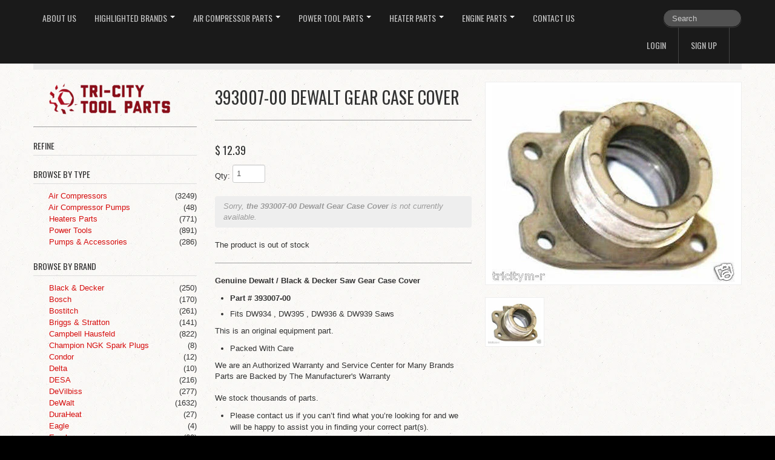

--- FILE ---
content_type: text/html; charset=utf-8
request_url: https://tricitytoolparts.com/products/dewalt-saw-gear-case-cover-393007-00-dw934-dw935-dw936-dw939
body_size: 16097
content:
<!DOCTYPE html>
<html lang="en">
<head>
    <meta charset="utf-8">
<meta http-equiv="X-UA-Compatible" content="IE=edge,chrome=1">
<meta name="viewport" content="width=device-width, initial-scale=1, maximum-scale=1">

<!-- Titles -->
<title>
393007-00 Dewalt Gear Case Cover &ndash; Tri City Tool Parts, Inc.
</title>

<!-- Meta Descriptions -->


<meta name="description" content="Genuine Dewalt / Black &amp;amp; Decker Saw Gear Case Cover Part # 393007-00 Fits DW934 , DW395 , DW936 &amp;amp; DW939 Saws This is an original equipment part. Packed With Care We are an Authorized Warranty and Service Center for Many Brands Parts are Backed by The Manufacturer&#39;s WarrantyWe stock thousands of parts. Please co" />

<link rel="canonical" href="https://tricitytoolparts.com/products/dewalt-saw-gear-case-cover-393007-00-dw934-dw935-dw936-dw939" />

<!-- Icons -->
<link rel="shortcut icon" type="image/x-icon" href="//tricitytoolparts.com/cdn/shop/t/3/assets/favicon.png?v=94210081493033797721758679185">
<link rel="apple-touch-icon" sizes="57x57" href="//tricitytoolparts.com/cdn/shop/t/3/assets/icon-ip.png?v=1137">
<link rel="apple-touch-icon" sizes="72x72" href="//tricitytoolparts.com/cdn/shop/t/3/assets/icon-ipad.png?v=1137">
<link rel="apple-touch-icon" sizes="114x114" href="//tricitytoolparts.com/cdn/shop/t/3/assets/aicon-ip4.png?v=1137">

<!-- Stylesheets -->
<link href="//tricitytoolparts.com/cdn/shop/t/3/assets/jquery.fancybox.css?v=8757206685042163971408387977" rel="stylesheet" type="text/css" media="all" />
<link href="//tricitytoolparts.com/cdn/shop/t/3/assets/base.css?v=104669191474716700371409842198" rel="stylesheet" type="text/css" media="all" />
<link href="//tricitytoolparts.com/cdn/shop/t/3/assets/customise.css?v=159344161327004801541408387977" rel="stylesheet" type="text/css" media="all" />
<link href="//tricitytoolparts.com/cdn/shop/t/3/assets/theme-settings.css?v=32429214302567534811758679896" rel="stylesheet" type="text/css" media="all" />
<!--[if IE]><link href="//tricitytoolparts.com/cdn/shop/t/3/assets/ie.css?v=170229122150786829051408387979" rel="stylesheet" type="text/css" media="all" /><![endif]-->
<!--[if IE 7]><link href="//tricitytoolparts.com/cdn/shop/t/3/assets/ie7.css?v=117070733718145669071408387979" rel="stylesheet" type="text/css" media="all" /><![endif]-->

<!-- Jquery -->
<script src="//tricitytoolparts.com/cdn/shop/t/3/assets/modernizr.js?v=175547457785118201401408387978" type="text/javascript"></script>
<script src="//tricitytoolparts.com/cdn/shop/t/3/assets/jquery-1.8.3.min.js?v=3219234234076857811408387977" type="text/javascript"></script>

<!-- Web Fonts -->
	

	
			
		
		<link rel="stylesheet" type="text/css" href="//fonts.googleapis.com/css?family=Oswald:300,400,700">
		
		
		<link rel="stylesheet" type="text/css" href="//fonts.googleapis.com/css?family=Oswald:300,400,700">
		
		
		<link rel="stylesheet" type="text/css" href="//fonts.googleapis.com/css?family=Oswald:300,400,700">
			
	

<!-- Customer Javascripts -->




	<script>window.performance && window.performance.mark && window.performance.mark('shopify.content_for_header.start');</script><meta id="shopify-digital-wallet" name="shopify-digital-wallet" content="/6221745/digital_wallets/dialog">
<meta name="shopify-checkout-api-token" content="b8ebb5c010b1b46a83cad09d9ea60c0f">
<meta id="in-context-paypal-metadata" data-shop-id="6221745" data-venmo-supported="true" data-environment="production" data-locale="en_US" data-paypal-v4="true" data-currency="USD">
<link rel="alternate" type="application/json+oembed" href="https://tricitytoolparts.com/products/dewalt-saw-gear-case-cover-393007-00-dw934-dw935-dw936-dw939.oembed">
<script async="async" src="/checkouts/internal/preloads.js?locale=en-US"></script>
<link rel="preconnect" href="https://shop.app" crossorigin="anonymous">
<script async="async" src="https://shop.app/checkouts/internal/preloads.js?locale=en-US&shop_id=6221745" crossorigin="anonymous"></script>
<script id="shopify-features" type="application/json">{"accessToken":"b8ebb5c010b1b46a83cad09d9ea60c0f","betas":["rich-media-storefront-analytics"],"domain":"tricitytoolparts.com","predictiveSearch":true,"shopId":6221745,"locale":"en"}</script>
<script>var Shopify = Shopify || {};
Shopify.shop = "tri-city-tools.myshopify.com";
Shopify.locale = "en";
Shopify.currency = {"active":"USD","rate":"1.0"};
Shopify.country = "US";
Shopify.theme = {"name":"Lucid One","id":10158471,"schema_name":null,"schema_version":null,"theme_store_id":497,"role":"main"};
Shopify.theme.handle = "null";
Shopify.theme.style = {"id":null,"handle":null};
Shopify.cdnHost = "tricitytoolparts.com/cdn";
Shopify.routes = Shopify.routes || {};
Shopify.routes.root = "/";</script>
<script type="module">!function(o){(o.Shopify=o.Shopify||{}).modules=!0}(window);</script>
<script>!function(o){function n(){var o=[];function n(){o.push(Array.prototype.slice.apply(arguments))}return n.q=o,n}var t=o.Shopify=o.Shopify||{};t.loadFeatures=n(),t.autoloadFeatures=n()}(window);</script>
<script>
  window.ShopifyPay = window.ShopifyPay || {};
  window.ShopifyPay.apiHost = "shop.app\/pay";
  window.ShopifyPay.redirectState = null;
</script>
<script id="shop-js-analytics" type="application/json">{"pageType":"product"}</script>
<script defer="defer" async type="module" src="//tricitytoolparts.com/cdn/shopifycloud/shop-js/modules/v2/client.init-shop-cart-sync_BdyHc3Nr.en.esm.js"></script>
<script defer="defer" async type="module" src="//tricitytoolparts.com/cdn/shopifycloud/shop-js/modules/v2/chunk.common_Daul8nwZ.esm.js"></script>
<script type="module">
  await import("//tricitytoolparts.com/cdn/shopifycloud/shop-js/modules/v2/client.init-shop-cart-sync_BdyHc3Nr.en.esm.js");
await import("//tricitytoolparts.com/cdn/shopifycloud/shop-js/modules/v2/chunk.common_Daul8nwZ.esm.js");

  window.Shopify.SignInWithShop?.initShopCartSync?.({"fedCMEnabled":true,"windoidEnabled":true});

</script>
<script>
  window.Shopify = window.Shopify || {};
  if (!window.Shopify.featureAssets) window.Shopify.featureAssets = {};
  window.Shopify.featureAssets['shop-js'] = {"shop-cart-sync":["modules/v2/client.shop-cart-sync_QYOiDySF.en.esm.js","modules/v2/chunk.common_Daul8nwZ.esm.js"],"init-fed-cm":["modules/v2/client.init-fed-cm_DchLp9rc.en.esm.js","modules/v2/chunk.common_Daul8nwZ.esm.js"],"shop-button":["modules/v2/client.shop-button_OV7bAJc5.en.esm.js","modules/v2/chunk.common_Daul8nwZ.esm.js"],"init-windoid":["modules/v2/client.init-windoid_DwxFKQ8e.en.esm.js","modules/v2/chunk.common_Daul8nwZ.esm.js"],"shop-cash-offers":["modules/v2/client.shop-cash-offers_DWtL6Bq3.en.esm.js","modules/v2/chunk.common_Daul8nwZ.esm.js","modules/v2/chunk.modal_CQq8HTM6.esm.js"],"shop-toast-manager":["modules/v2/client.shop-toast-manager_CX9r1SjA.en.esm.js","modules/v2/chunk.common_Daul8nwZ.esm.js"],"init-shop-email-lookup-coordinator":["modules/v2/client.init-shop-email-lookup-coordinator_UhKnw74l.en.esm.js","modules/v2/chunk.common_Daul8nwZ.esm.js"],"pay-button":["modules/v2/client.pay-button_DzxNnLDY.en.esm.js","modules/v2/chunk.common_Daul8nwZ.esm.js"],"avatar":["modules/v2/client.avatar_BTnouDA3.en.esm.js"],"init-shop-cart-sync":["modules/v2/client.init-shop-cart-sync_BdyHc3Nr.en.esm.js","modules/v2/chunk.common_Daul8nwZ.esm.js"],"shop-login-button":["modules/v2/client.shop-login-button_D8B466_1.en.esm.js","modules/v2/chunk.common_Daul8nwZ.esm.js","modules/v2/chunk.modal_CQq8HTM6.esm.js"],"init-customer-accounts-sign-up":["modules/v2/client.init-customer-accounts-sign-up_C8fpPm4i.en.esm.js","modules/v2/client.shop-login-button_D8B466_1.en.esm.js","modules/v2/chunk.common_Daul8nwZ.esm.js","modules/v2/chunk.modal_CQq8HTM6.esm.js"],"init-shop-for-new-customer-accounts":["modules/v2/client.init-shop-for-new-customer-accounts_CVTO0Ztu.en.esm.js","modules/v2/client.shop-login-button_D8B466_1.en.esm.js","modules/v2/chunk.common_Daul8nwZ.esm.js","modules/v2/chunk.modal_CQq8HTM6.esm.js"],"init-customer-accounts":["modules/v2/client.init-customer-accounts_dRgKMfrE.en.esm.js","modules/v2/client.shop-login-button_D8B466_1.en.esm.js","modules/v2/chunk.common_Daul8nwZ.esm.js","modules/v2/chunk.modal_CQq8HTM6.esm.js"],"shop-follow-button":["modules/v2/client.shop-follow-button_CkZpjEct.en.esm.js","modules/v2/chunk.common_Daul8nwZ.esm.js","modules/v2/chunk.modal_CQq8HTM6.esm.js"],"lead-capture":["modules/v2/client.lead-capture_BntHBhfp.en.esm.js","modules/v2/chunk.common_Daul8nwZ.esm.js","modules/v2/chunk.modal_CQq8HTM6.esm.js"],"checkout-modal":["modules/v2/client.checkout-modal_CfxcYbTm.en.esm.js","modules/v2/chunk.common_Daul8nwZ.esm.js","modules/v2/chunk.modal_CQq8HTM6.esm.js"],"shop-login":["modules/v2/client.shop-login_Da4GZ2H6.en.esm.js","modules/v2/chunk.common_Daul8nwZ.esm.js","modules/v2/chunk.modal_CQq8HTM6.esm.js"],"payment-terms":["modules/v2/client.payment-terms_MV4M3zvL.en.esm.js","modules/v2/chunk.common_Daul8nwZ.esm.js","modules/v2/chunk.modal_CQq8HTM6.esm.js"]};
</script>
<script>(function() {
  var isLoaded = false;
  function asyncLoad() {
    if (isLoaded) return;
    isLoaded = true;
    var urls = ["\/\/www.powr.io\/powr.js?powr-token=tri-city-tools.myshopify.com\u0026external-type=shopify\u0026shop=tri-city-tools.myshopify.com"];
    for (var i = 0; i < urls.length; i++) {
      var s = document.createElement('script');
      s.type = 'text/javascript';
      s.async = true;
      s.src = urls[i];
      var x = document.getElementsByTagName('script')[0];
      x.parentNode.insertBefore(s, x);
    }
  };
  if(window.attachEvent) {
    window.attachEvent('onload', asyncLoad);
  } else {
    window.addEventListener('load', asyncLoad, false);
  }
})();</script>
<script id="__st">var __st={"a":6221745,"offset":-28800,"reqid":"98dd250c-2cc5-4173-9297-f37febb15a05-1768969795","pageurl":"tricitytoolparts.com\/products\/dewalt-saw-gear-case-cover-393007-00-dw934-dw935-dw936-dw939","u":"742afdd62691","p":"product","rtyp":"product","rid":343458583};</script>
<script>window.ShopifyPaypalV4VisibilityTracking = true;</script>
<script id="captcha-bootstrap">!function(){'use strict';const t='contact',e='account',n='new_comment',o=[[t,t],['blogs',n],['comments',n],[t,'customer']],c=[[e,'customer_login'],[e,'guest_login'],[e,'recover_customer_password'],[e,'create_customer']],r=t=>t.map((([t,e])=>`form[action*='/${t}']:not([data-nocaptcha='true']) input[name='form_type'][value='${e}']`)).join(','),a=t=>()=>t?[...document.querySelectorAll(t)].map((t=>t.form)):[];function s(){const t=[...o],e=r(t);return a(e)}const i='password',u='form_key',d=['recaptcha-v3-token','g-recaptcha-response','h-captcha-response',i],f=()=>{try{return window.sessionStorage}catch{return}},m='__shopify_v',_=t=>t.elements[u];function p(t,e,n=!1){try{const o=window.sessionStorage,c=JSON.parse(o.getItem(e)),{data:r}=function(t){const{data:e,action:n}=t;return t[m]||n?{data:e,action:n}:{data:t,action:n}}(c);for(const[e,n]of Object.entries(r))t.elements[e]&&(t.elements[e].value=n);n&&o.removeItem(e)}catch(o){console.error('form repopulation failed',{error:o})}}const l='form_type',E='cptcha';function T(t){t.dataset[E]=!0}const w=window,h=w.document,L='Shopify',v='ce_forms',y='captcha';let A=!1;((t,e)=>{const n=(g='f06e6c50-85a8-45c8-87d0-21a2b65856fe',I='https://cdn.shopify.com/shopifycloud/storefront-forms-hcaptcha/ce_storefront_forms_captcha_hcaptcha.v1.5.2.iife.js',D={infoText:'Protected by hCaptcha',privacyText:'Privacy',termsText:'Terms'},(t,e,n)=>{const o=w[L][v],c=o.bindForm;if(c)return c(t,g,e,D).then(n);var r;o.q.push([[t,g,e,D],n]),r=I,A||(h.body.append(Object.assign(h.createElement('script'),{id:'captcha-provider',async:!0,src:r})),A=!0)});var g,I,D;w[L]=w[L]||{},w[L][v]=w[L][v]||{},w[L][v].q=[],w[L][y]=w[L][y]||{},w[L][y].protect=function(t,e){n(t,void 0,e),T(t)},Object.freeze(w[L][y]),function(t,e,n,w,h,L){const[v,y,A,g]=function(t,e,n){const i=e?o:[],u=t?c:[],d=[...i,...u],f=r(d),m=r(i),_=r(d.filter((([t,e])=>n.includes(e))));return[a(f),a(m),a(_),s()]}(w,h,L),I=t=>{const e=t.target;return e instanceof HTMLFormElement?e:e&&e.form},D=t=>v().includes(t);t.addEventListener('submit',(t=>{const e=I(t);if(!e)return;const n=D(e)&&!e.dataset.hcaptchaBound&&!e.dataset.recaptchaBound,o=_(e),c=g().includes(e)&&(!o||!o.value);(n||c)&&t.preventDefault(),c&&!n&&(function(t){try{if(!f())return;!function(t){const e=f();if(!e)return;const n=_(t);if(!n)return;const o=n.value;o&&e.removeItem(o)}(t);const e=Array.from(Array(32),(()=>Math.random().toString(36)[2])).join('');!function(t,e){_(t)||t.append(Object.assign(document.createElement('input'),{type:'hidden',name:u})),t.elements[u].value=e}(t,e),function(t,e){const n=f();if(!n)return;const o=[...t.querySelectorAll(`input[type='${i}']`)].map((({name:t})=>t)),c=[...d,...o],r={};for(const[a,s]of new FormData(t).entries())c.includes(a)||(r[a]=s);n.setItem(e,JSON.stringify({[m]:1,action:t.action,data:r}))}(t,e)}catch(e){console.error('failed to persist form',e)}}(e),e.submit())}));const S=(t,e)=>{t&&!t.dataset[E]&&(n(t,e.some((e=>e===t))),T(t))};for(const o of['focusin','change'])t.addEventListener(o,(t=>{const e=I(t);D(e)&&S(e,y())}));const B=e.get('form_key'),M=e.get(l),P=B&&M;t.addEventListener('DOMContentLoaded',(()=>{const t=y();if(P)for(const e of t)e.elements[l].value===M&&p(e,B);[...new Set([...A(),...v().filter((t=>'true'===t.dataset.shopifyCaptcha))])].forEach((e=>S(e,t)))}))}(h,new URLSearchParams(w.location.search),n,t,e,['guest_login'])})(!0,!0)}();</script>
<script integrity="sha256-4kQ18oKyAcykRKYeNunJcIwy7WH5gtpwJnB7kiuLZ1E=" data-source-attribution="shopify.loadfeatures" defer="defer" src="//tricitytoolparts.com/cdn/shopifycloud/storefront/assets/storefront/load_feature-a0a9edcb.js" crossorigin="anonymous"></script>
<script crossorigin="anonymous" defer="defer" src="//tricitytoolparts.com/cdn/shopifycloud/storefront/assets/shopify_pay/storefront-65b4c6d7.js?v=20250812"></script>
<script data-source-attribution="shopify.dynamic_checkout.dynamic.init">var Shopify=Shopify||{};Shopify.PaymentButton=Shopify.PaymentButton||{isStorefrontPortableWallets:!0,init:function(){window.Shopify.PaymentButton.init=function(){};var t=document.createElement("script");t.src="https://tricitytoolparts.com/cdn/shopifycloud/portable-wallets/latest/portable-wallets.en.js",t.type="module",document.head.appendChild(t)}};
</script>
<script data-source-attribution="shopify.dynamic_checkout.buyer_consent">
  function portableWalletsHideBuyerConsent(e){var t=document.getElementById("shopify-buyer-consent"),n=document.getElementById("shopify-subscription-policy-button");t&&n&&(t.classList.add("hidden"),t.setAttribute("aria-hidden","true"),n.removeEventListener("click",e))}function portableWalletsShowBuyerConsent(e){var t=document.getElementById("shopify-buyer-consent"),n=document.getElementById("shopify-subscription-policy-button");t&&n&&(t.classList.remove("hidden"),t.removeAttribute("aria-hidden"),n.addEventListener("click",e))}window.Shopify?.PaymentButton&&(window.Shopify.PaymentButton.hideBuyerConsent=portableWalletsHideBuyerConsent,window.Shopify.PaymentButton.showBuyerConsent=portableWalletsShowBuyerConsent);
</script>
<script data-source-attribution="shopify.dynamic_checkout.cart.bootstrap">document.addEventListener("DOMContentLoaded",(function(){function t(){return document.querySelector("shopify-accelerated-checkout-cart, shopify-accelerated-checkout")}if(t())Shopify.PaymentButton.init();else{new MutationObserver((function(e,n){t()&&(Shopify.PaymentButton.init(),n.disconnect())})).observe(document.body,{childList:!0,subtree:!0})}}));
</script>
<link id="shopify-accelerated-checkout-styles" rel="stylesheet" media="screen" href="https://tricitytoolparts.com/cdn/shopifycloud/portable-wallets/latest/accelerated-checkout-backwards-compat.css" crossorigin="anonymous">
<style id="shopify-accelerated-checkout-cart">
        #shopify-buyer-consent {
  margin-top: 1em;
  display: inline-block;
  width: 100%;
}

#shopify-buyer-consent.hidden {
  display: none;
}

#shopify-subscription-policy-button {
  background: none;
  border: none;
  padding: 0;
  text-decoration: underline;
  font-size: inherit;
  cursor: pointer;
}

#shopify-subscription-policy-button::before {
  box-shadow: none;
}

      </style>

<script>window.performance && window.performance.mark && window.performance.mark('shopify.content_for_header.end');</script>
  
  
      <!-- Sharpspring -->

  
  <script type="text/javascript">
var _ss = _ss || [];
_ss.push(['_setDomain', 'https://koi-1AZW3UU.sharpspring.com/net']);
_ss.push(['_setAccount', 'KOI-1Q91EC8']);
_ss.push(['_trackPageView']);
(function() {
    var ss = document.createElement('script');
    ss.type = 'text/javascript'; ss.async = true;
    ss.src = ('https:' == document.location.protocol ? 'https://' : 'http://') + 'koi-1AZW3UU.sharpspring.com/client/ss.js?ver=1.1.1';
    var scr = document.getElementsByTagName('script')[0];
    scr.parentNode.insertBefore(ss, scr);
})();
</script>

  
<meta property="og:image" content="https://cdn.shopify.com/s/files/1/0622/1745/products/KGrHqJ_ngFBh_8-0YZBRs-JzeVe_60_1.jpeg?v=1408662876" />
<meta property="og:image:secure_url" content="https://cdn.shopify.com/s/files/1/0622/1745/products/KGrHqJ_ngFBh_8-0YZBRs-JzeVe_60_1.jpeg?v=1408662876" />
<meta property="og:image:width" content="400" />
<meta property="og:image:height" content="326" />
<link href="https://monorail-edge.shopifysvc.com" rel="dns-prefetch">
<script>(function(){if ("sendBeacon" in navigator && "performance" in window) {try {var session_token_from_headers = performance.getEntriesByType('navigation')[0].serverTiming.find(x => x.name == '_s').description;} catch {var session_token_from_headers = undefined;}var session_cookie_matches = document.cookie.match(/_shopify_s=([^;]*)/);var session_token_from_cookie = session_cookie_matches && session_cookie_matches.length === 2 ? session_cookie_matches[1] : "";var session_token = session_token_from_headers || session_token_from_cookie || "";function handle_abandonment_event(e) {var entries = performance.getEntries().filter(function(entry) {return /monorail-edge.shopifysvc.com/.test(entry.name);});if (!window.abandonment_tracked && entries.length === 0) {window.abandonment_tracked = true;var currentMs = Date.now();var navigation_start = performance.timing.navigationStart;var payload = {shop_id: 6221745,url: window.location.href,navigation_start,duration: currentMs - navigation_start,session_token,page_type: "product"};window.navigator.sendBeacon("https://monorail-edge.shopifysvc.com/v1/produce", JSON.stringify({schema_id: "online_store_buyer_site_abandonment/1.1",payload: payload,metadata: {event_created_at_ms: currentMs,event_sent_at_ms: currentMs}}));}}window.addEventListener('pagehide', handle_abandonment_event);}}());</script>
<script id="web-pixels-manager-setup">(function e(e,d,r,n,o){if(void 0===o&&(o={}),!Boolean(null===(a=null===(i=window.Shopify)||void 0===i?void 0:i.analytics)||void 0===a?void 0:a.replayQueue)){var i,a;window.Shopify=window.Shopify||{};var t=window.Shopify;t.analytics=t.analytics||{};var s=t.analytics;s.replayQueue=[],s.publish=function(e,d,r){return s.replayQueue.push([e,d,r]),!0};try{self.performance.mark("wpm:start")}catch(e){}var l=function(){var e={modern:/Edge?\/(1{2}[4-9]|1[2-9]\d|[2-9]\d{2}|\d{4,})\.\d+(\.\d+|)|Firefox\/(1{2}[4-9]|1[2-9]\d|[2-9]\d{2}|\d{4,})\.\d+(\.\d+|)|Chrom(ium|e)\/(9{2}|\d{3,})\.\d+(\.\d+|)|(Maci|X1{2}).+ Version\/(15\.\d+|(1[6-9]|[2-9]\d|\d{3,})\.\d+)([,.]\d+|)( \(\w+\)|)( Mobile\/\w+|) Safari\/|Chrome.+OPR\/(9{2}|\d{3,})\.\d+\.\d+|(CPU[ +]OS|iPhone[ +]OS|CPU[ +]iPhone|CPU IPhone OS|CPU iPad OS)[ +]+(15[._]\d+|(1[6-9]|[2-9]\d|\d{3,})[._]\d+)([._]\d+|)|Android:?[ /-](13[3-9]|1[4-9]\d|[2-9]\d{2}|\d{4,})(\.\d+|)(\.\d+|)|Android.+Firefox\/(13[5-9]|1[4-9]\d|[2-9]\d{2}|\d{4,})\.\d+(\.\d+|)|Android.+Chrom(ium|e)\/(13[3-9]|1[4-9]\d|[2-9]\d{2}|\d{4,})\.\d+(\.\d+|)|SamsungBrowser\/([2-9]\d|\d{3,})\.\d+/,legacy:/Edge?\/(1[6-9]|[2-9]\d|\d{3,})\.\d+(\.\d+|)|Firefox\/(5[4-9]|[6-9]\d|\d{3,})\.\d+(\.\d+|)|Chrom(ium|e)\/(5[1-9]|[6-9]\d|\d{3,})\.\d+(\.\d+|)([\d.]+$|.*Safari\/(?![\d.]+ Edge\/[\d.]+$))|(Maci|X1{2}).+ Version\/(10\.\d+|(1[1-9]|[2-9]\d|\d{3,})\.\d+)([,.]\d+|)( \(\w+\)|)( Mobile\/\w+|) Safari\/|Chrome.+OPR\/(3[89]|[4-9]\d|\d{3,})\.\d+\.\d+|(CPU[ +]OS|iPhone[ +]OS|CPU[ +]iPhone|CPU IPhone OS|CPU iPad OS)[ +]+(10[._]\d+|(1[1-9]|[2-9]\d|\d{3,})[._]\d+)([._]\d+|)|Android:?[ /-](13[3-9]|1[4-9]\d|[2-9]\d{2}|\d{4,})(\.\d+|)(\.\d+|)|Mobile Safari.+OPR\/([89]\d|\d{3,})\.\d+\.\d+|Android.+Firefox\/(13[5-9]|1[4-9]\d|[2-9]\d{2}|\d{4,})\.\d+(\.\d+|)|Android.+Chrom(ium|e)\/(13[3-9]|1[4-9]\d|[2-9]\d{2}|\d{4,})\.\d+(\.\d+|)|Android.+(UC? ?Browser|UCWEB|U3)[ /]?(15\.([5-9]|\d{2,})|(1[6-9]|[2-9]\d|\d{3,})\.\d+)\.\d+|SamsungBrowser\/(5\.\d+|([6-9]|\d{2,})\.\d+)|Android.+MQ{2}Browser\/(14(\.(9|\d{2,})|)|(1[5-9]|[2-9]\d|\d{3,})(\.\d+|))(\.\d+|)|K[Aa][Ii]OS\/(3\.\d+|([4-9]|\d{2,})\.\d+)(\.\d+|)/},d=e.modern,r=e.legacy,n=navigator.userAgent;return n.match(d)?"modern":n.match(r)?"legacy":"unknown"}(),u="modern"===l?"modern":"legacy",c=(null!=n?n:{modern:"",legacy:""})[u],f=function(e){return[e.baseUrl,"/wpm","/b",e.hashVersion,"modern"===e.buildTarget?"m":"l",".js"].join("")}({baseUrl:d,hashVersion:r,buildTarget:u}),m=function(e){var d=e.version,r=e.bundleTarget,n=e.surface,o=e.pageUrl,i=e.monorailEndpoint;return{emit:function(e){var a=e.status,t=e.errorMsg,s=(new Date).getTime(),l=JSON.stringify({metadata:{event_sent_at_ms:s},events:[{schema_id:"web_pixels_manager_load/3.1",payload:{version:d,bundle_target:r,page_url:o,status:a,surface:n,error_msg:t},metadata:{event_created_at_ms:s}}]});if(!i)return console&&console.warn&&console.warn("[Web Pixels Manager] No Monorail endpoint provided, skipping logging."),!1;try{return self.navigator.sendBeacon.bind(self.navigator)(i,l)}catch(e){}var u=new XMLHttpRequest;try{return u.open("POST",i,!0),u.setRequestHeader("Content-Type","text/plain"),u.send(l),!0}catch(e){return console&&console.warn&&console.warn("[Web Pixels Manager] Got an unhandled error while logging to Monorail."),!1}}}}({version:r,bundleTarget:l,surface:e.surface,pageUrl:self.location.href,monorailEndpoint:e.monorailEndpoint});try{o.browserTarget=l,function(e){var d=e.src,r=e.async,n=void 0===r||r,o=e.onload,i=e.onerror,a=e.sri,t=e.scriptDataAttributes,s=void 0===t?{}:t,l=document.createElement("script"),u=document.querySelector("head"),c=document.querySelector("body");if(l.async=n,l.src=d,a&&(l.integrity=a,l.crossOrigin="anonymous"),s)for(var f in s)if(Object.prototype.hasOwnProperty.call(s,f))try{l.dataset[f]=s[f]}catch(e){}if(o&&l.addEventListener("load",o),i&&l.addEventListener("error",i),u)u.appendChild(l);else{if(!c)throw new Error("Did not find a head or body element to append the script");c.appendChild(l)}}({src:f,async:!0,onload:function(){if(!function(){var e,d;return Boolean(null===(d=null===(e=window.Shopify)||void 0===e?void 0:e.analytics)||void 0===d?void 0:d.initialized)}()){var d=window.webPixelsManager.init(e)||void 0;if(d){var r=window.Shopify.analytics;r.replayQueue.forEach((function(e){var r=e[0],n=e[1],o=e[2];d.publishCustomEvent(r,n,o)})),r.replayQueue=[],r.publish=d.publishCustomEvent,r.visitor=d.visitor,r.initialized=!0}}},onerror:function(){return m.emit({status:"failed",errorMsg:"".concat(f," has failed to load")})},sri:function(e){var d=/^sha384-[A-Za-z0-9+/=]+$/;return"string"==typeof e&&d.test(e)}(c)?c:"",scriptDataAttributes:o}),m.emit({status:"loading"})}catch(e){m.emit({status:"failed",errorMsg:(null==e?void 0:e.message)||"Unknown error"})}}})({shopId: 6221745,storefrontBaseUrl: "https://tricitytoolparts.com",extensionsBaseUrl: "https://extensions.shopifycdn.com/cdn/shopifycloud/web-pixels-manager",monorailEndpoint: "https://monorail-edge.shopifysvc.com/unstable/produce_batch",surface: "storefront-renderer",enabledBetaFlags: ["2dca8a86"],webPixelsConfigList: [{"id":"75169857","eventPayloadVersion":"v1","runtimeContext":"LAX","scriptVersion":"1","type":"CUSTOM","privacyPurposes":["ANALYTICS"],"name":"Google Analytics tag (migrated)"},{"id":"shopify-app-pixel","configuration":"{}","eventPayloadVersion":"v1","runtimeContext":"STRICT","scriptVersion":"0450","apiClientId":"shopify-pixel","type":"APP","privacyPurposes":["ANALYTICS","MARKETING"]},{"id":"shopify-custom-pixel","eventPayloadVersion":"v1","runtimeContext":"LAX","scriptVersion":"0450","apiClientId":"shopify-pixel","type":"CUSTOM","privacyPurposes":["ANALYTICS","MARKETING"]}],isMerchantRequest: false,initData: {"shop":{"name":"Tri City Tool Parts, Inc.","paymentSettings":{"currencyCode":"USD"},"myshopifyDomain":"tri-city-tools.myshopify.com","countryCode":"US","storefrontUrl":"https:\/\/tricitytoolparts.com"},"customer":null,"cart":null,"checkout":null,"productVariants":[{"price":{"amount":12.39,"currencyCode":"USD"},"product":{"title":"393007-00 Dewalt Gear Case Cover","vendor":"DeWalt","id":"343458583","untranslatedTitle":"393007-00 Dewalt Gear Case Cover","url":"\/products\/dewalt-saw-gear-case-cover-393007-00-dw934-dw935-dw936-dw939","type":"Power Tools"},"id":"797988515","image":{"src":"\/\/tricitytoolparts.com\/cdn\/shop\/products\/KGrHqJ_ngFBh_8-0YZBRs-JzeVe_60_1.jpeg?v=1408662876"},"sku":"","title":"Default","untranslatedTitle":"Default"}],"purchasingCompany":null},},"https://tricitytoolparts.com/cdn","fcfee988w5aeb613cpc8e4bc33m6693e112",{"modern":"","legacy":""},{"shopId":"6221745","storefrontBaseUrl":"https:\/\/tricitytoolparts.com","extensionBaseUrl":"https:\/\/extensions.shopifycdn.com\/cdn\/shopifycloud\/web-pixels-manager","surface":"storefront-renderer","enabledBetaFlags":"[\"2dca8a86\"]","isMerchantRequest":"false","hashVersion":"fcfee988w5aeb613cpc8e4bc33m6693e112","publish":"custom","events":"[[\"page_viewed\",{}],[\"product_viewed\",{\"productVariant\":{\"price\":{\"amount\":12.39,\"currencyCode\":\"USD\"},\"product\":{\"title\":\"393007-00 Dewalt Gear Case Cover\",\"vendor\":\"DeWalt\",\"id\":\"343458583\",\"untranslatedTitle\":\"393007-00 Dewalt Gear Case Cover\",\"url\":\"\/products\/dewalt-saw-gear-case-cover-393007-00-dw934-dw935-dw936-dw939\",\"type\":\"Power Tools\"},\"id\":\"797988515\",\"image\":{\"src\":\"\/\/tricitytoolparts.com\/cdn\/shop\/products\/KGrHqJ_ngFBh_8-0YZBRs-JzeVe_60_1.jpeg?v=1408662876\"},\"sku\":\"\",\"title\":\"Default\",\"untranslatedTitle\":\"Default\"}}]]"});</script><script>
  window.ShopifyAnalytics = window.ShopifyAnalytics || {};
  window.ShopifyAnalytics.meta = window.ShopifyAnalytics.meta || {};
  window.ShopifyAnalytics.meta.currency = 'USD';
  var meta = {"product":{"id":343458583,"gid":"gid:\/\/shopify\/Product\/343458583","vendor":"DeWalt","type":"Power Tools","handle":"dewalt-saw-gear-case-cover-393007-00-dw934-dw935-dw936-dw939","variants":[{"id":797988515,"price":1239,"name":"393007-00 Dewalt Gear Case Cover","public_title":null,"sku":""}],"remote":false},"page":{"pageType":"product","resourceType":"product","resourceId":343458583,"requestId":"98dd250c-2cc5-4173-9297-f37febb15a05-1768969795"}};
  for (var attr in meta) {
    window.ShopifyAnalytics.meta[attr] = meta[attr];
  }
</script>
<script class="analytics">
  (function () {
    var customDocumentWrite = function(content) {
      var jquery = null;

      if (window.jQuery) {
        jquery = window.jQuery;
      } else if (window.Checkout && window.Checkout.$) {
        jquery = window.Checkout.$;
      }

      if (jquery) {
        jquery('body').append(content);
      }
    };

    var hasLoggedConversion = function(token) {
      if (token) {
        return document.cookie.indexOf('loggedConversion=' + token) !== -1;
      }
      return false;
    }

    var setCookieIfConversion = function(token) {
      if (token) {
        var twoMonthsFromNow = new Date(Date.now());
        twoMonthsFromNow.setMonth(twoMonthsFromNow.getMonth() + 2);

        document.cookie = 'loggedConversion=' + token + '; expires=' + twoMonthsFromNow;
      }
    }

    var trekkie = window.ShopifyAnalytics.lib = window.trekkie = window.trekkie || [];
    if (trekkie.integrations) {
      return;
    }
    trekkie.methods = [
      'identify',
      'page',
      'ready',
      'track',
      'trackForm',
      'trackLink'
    ];
    trekkie.factory = function(method) {
      return function() {
        var args = Array.prototype.slice.call(arguments);
        args.unshift(method);
        trekkie.push(args);
        return trekkie;
      };
    };
    for (var i = 0; i < trekkie.methods.length; i++) {
      var key = trekkie.methods[i];
      trekkie[key] = trekkie.factory(key);
    }
    trekkie.load = function(config) {
      trekkie.config = config || {};
      trekkie.config.initialDocumentCookie = document.cookie;
      var first = document.getElementsByTagName('script')[0];
      var script = document.createElement('script');
      script.type = 'text/javascript';
      script.onerror = function(e) {
        var scriptFallback = document.createElement('script');
        scriptFallback.type = 'text/javascript';
        scriptFallback.onerror = function(error) {
                var Monorail = {
      produce: function produce(monorailDomain, schemaId, payload) {
        var currentMs = new Date().getTime();
        var event = {
          schema_id: schemaId,
          payload: payload,
          metadata: {
            event_created_at_ms: currentMs,
            event_sent_at_ms: currentMs
          }
        };
        return Monorail.sendRequest("https://" + monorailDomain + "/v1/produce", JSON.stringify(event));
      },
      sendRequest: function sendRequest(endpointUrl, payload) {
        // Try the sendBeacon API
        if (window && window.navigator && typeof window.navigator.sendBeacon === 'function' && typeof window.Blob === 'function' && !Monorail.isIos12()) {
          var blobData = new window.Blob([payload], {
            type: 'text/plain'
          });

          if (window.navigator.sendBeacon(endpointUrl, blobData)) {
            return true;
          } // sendBeacon was not successful

        } // XHR beacon

        var xhr = new XMLHttpRequest();

        try {
          xhr.open('POST', endpointUrl);
          xhr.setRequestHeader('Content-Type', 'text/plain');
          xhr.send(payload);
        } catch (e) {
          console.log(e);
        }

        return false;
      },
      isIos12: function isIos12() {
        return window.navigator.userAgent.lastIndexOf('iPhone; CPU iPhone OS 12_') !== -1 || window.navigator.userAgent.lastIndexOf('iPad; CPU OS 12_') !== -1;
      }
    };
    Monorail.produce('monorail-edge.shopifysvc.com',
      'trekkie_storefront_load_errors/1.1',
      {shop_id: 6221745,
      theme_id: 10158471,
      app_name: "storefront",
      context_url: window.location.href,
      source_url: "//tricitytoolparts.com/cdn/s/trekkie.storefront.cd680fe47e6c39ca5d5df5f0a32d569bc48c0f27.min.js"});

        };
        scriptFallback.async = true;
        scriptFallback.src = '//tricitytoolparts.com/cdn/s/trekkie.storefront.cd680fe47e6c39ca5d5df5f0a32d569bc48c0f27.min.js';
        first.parentNode.insertBefore(scriptFallback, first);
      };
      script.async = true;
      script.src = '//tricitytoolparts.com/cdn/s/trekkie.storefront.cd680fe47e6c39ca5d5df5f0a32d569bc48c0f27.min.js';
      first.parentNode.insertBefore(script, first);
    };
    trekkie.load(
      {"Trekkie":{"appName":"storefront","development":false,"defaultAttributes":{"shopId":6221745,"isMerchantRequest":null,"themeId":10158471,"themeCityHash":"17261620200385016943","contentLanguage":"en","currency":"USD","eventMetadataId":"a60b0aa3-86ee-4b2c-85b7-bf4593944e7c"},"isServerSideCookieWritingEnabled":true,"monorailRegion":"shop_domain","enabledBetaFlags":["65f19447"]},"Session Attribution":{},"S2S":{"facebookCapiEnabled":false,"source":"trekkie-storefront-renderer","apiClientId":580111}}
    );

    var loaded = false;
    trekkie.ready(function() {
      if (loaded) return;
      loaded = true;

      window.ShopifyAnalytics.lib = window.trekkie;

      var originalDocumentWrite = document.write;
      document.write = customDocumentWrite;
      try { window.ShopifyAnalytics.merchantGoogleAnalytics.call(this); } catch(error) {};
      document.write = originalDocumentWrite;

      window.ShopifyAnalytics.lib.page(null,{"pageType":"product","resourceType":"product","resourceId":343458583,"requestId":"98dd250c-2cc5-4173-9297-f37febb15a05-1768969795","shopifyEmitted":true});

      var match = window.location.pathname.match(/checkouts\/(.+)\/(thank_you|post_purchase)/)
      var token = match? match[1]: undefined;
      if (!hasLoggedConversion(token)) {
        setCookieIfConversion(token);
        window.ShopifyAnalytics.lib.track("Viewed Product",{"currency":"USD","variantId":797988515,"productId":343458583,"productGid":"gid:\/\/shopify\/Product\/343458583","name":"393007-00 Dewalt Gear Case Cover","price":"12.39","sku":"","brand":"DeWalt","variant":null,"category":"Power Tools","nonInteraction":true,"remote":false},undefined,undefined,{"shopifyEmitted":true});
      window.ShopifyAnalytics.lib.track("monorail:\/\/trekkie_storefront_viewed_product\/1.1",{"currency":"USD","variantId":797988515,"productId":343458583,"productGid":"gid:\/\/shopify\/Product\/343458583","name":"393007-00 Dewalt Gear Case Cover","price":"12.39","sku":"","brand":"DeWalt","variant":null,"category":"Power Tools","nonInteraction":true,"remote":false,"referer":"https:\/\/tricitytoolparts.com\/products\/dewalt-saw-gear-case-cover-393007-00-dw934-dw935-dw936-dw939"});
      }
    });


        var eventsListenerScript = document.createElement('script');
        eventsListenerScript.async = true;
        eventsListenerScript.src = "//tricitytoolparts.com/cdn/shopifycloud/storefront/assets/shop_events_listener-3da45d37.js";
        document.getElementsByTagName('head')[0].appendChild(eventsListenerScript);

})();</script>
  <script>
  if (!window.ga || (window.ga && typeof window.ga !== 'function')) {
    window.ga = function ga() {
      (window.ga.q = window.ga.q || []).push(arguments);
      if (window.Shopify && window.Shopify.analytics && typeof window.Shopify.analytics.publish === 'function') {
        window.Shopify.analytics.publish("ga_stub_called", {}, {sendTo: "google_osp_migration"});
      }
      console.error("Shopify's Google Analytics stub called with:", Array.from(arguments), "\nSee https://help.shopify.com/manual/promoting-marketing/pixels/pixel-migration#google for more information.");
    };
    if (window.Shopify && window.Shopify.analytics && typeof window.Shopify.analytics.publish === 'function') {
      window.Shopify.analytics.publish("ga_stub_initialized", {}, {sendTo: "google_osp_migration"});
    }
  }
</script>
<script
  defer
  src="https://tricitytoolparts.com/cdn/shopifycloud/perf-kit/shopify-perf-kit-3.0.4.min.js"
  data-application="storefront-renderer"
  data-shop-id="6221745"
  data-render-region="gcp-us-central1"
  data-page-type="product"
  data-theme-instance-id="10158471"
  data-theme-name=""
  data-theme-version=""
  data-monorail-region="shop_domain"
  data-resource-timing-sampling-rate="10"
  data-shs="true"
  data-shs-beacon="true"
  data-shs-export-with-fetch="true"
  data-shs-logs-sample-rate="1"
  data-shs-beacon-endpoint="https://tricitytoolparts.com/api/collect"
></script>
</head>
<body>
	<div id="container-wrap">
		<div id="main" class="tab-side-pad fixed-nav"> <!-- main content wrap for sticky footer-->
			<!-- NAV BAR -->
			<div class="navbar navbar-inverse navbar-fixed-top">
				<div class="navbar-inner">
					<div class="container">
						<!-- COLLAPSE BUTTON -->
						<a class="btn btn-navbar" data-toggle="collapse" data-target=".nav-collapse">
							<span class="icon-bar"></span>
							<span class="icon-bar"></span>
							<span class="icon-bar"></span>
						</a>
						<div class="nav-collapse collapse">
							<!-- LOGO IN NAV BAR -->
							
							<!-- MAIN NAVIGATION -->
							<ul class="nav">
								

								
								
								<li >
									<a href="/pages/about-us" title="View About Us">About Us</a>        
								</li>    
								
								

								
								

								<li class="dropdown" id="menu2" >
									<a class="dropdown-toggle" data-toggle="dropdown" data-hover="dropdown" data-delay="1000"  
data-close-others="false" href="#menu2" title="View Highlighted Brands">
										Highlighted Brands
										<b class="caret"></b>
									</a>
									<!-- DROPDOWN MENU -->
									
									<ul class="dropdown-menu">
										
										<li><a href="/collections/black-decker" title="View Black & Decker">Black & Decker</a></li>
										
										<li><a href="/collections/briggs-stratton" title="View Briggs & Stratton">Briggs & Stratton</a></li>
										
										<li><a href="/collections/campbell-hausfeld" title="View Campbell Hausfeld">Campbell Hausfeld</a></li>
										
										<li><a href="/collections/desa" title="View Desa">Desa</a></li>
										
										<li><a href="/collections/dewalt" title="View DeWalt">DeWalt</a></li>
										
										<li><a href="/collections/duraheat" title="View DuraHeat">DuraHeat</a></li>
										
										<li><a href="/collections/jenny" title="View Jenny">Jenny</a></li>
										
										<li><a href="/collections/mr-heater" title="View Mr. Heater">Mr. Heater</a></li>
										
										<li><a href="/collections/porter-cable" title="View Porter Cable">Porter Cable</a></li>
										
										<li><a href="/collections/rol-air" title="View Rol-Air">Rol-Air</a></li>
										
									</ul>
									
								</li>
								
								

								
								

								<li class="dropdown" id="menu3" >
									<a class="dropdown-toggle" data-toggle="dropdown" data-hover="dropdown" data-delay="1000"  
data-close-others="false" href="#menu3" title="View Air Compressor Parts">
										Air Compressor Parts
										<b class="caret"></b>
									</a>
									<!-- DROPDOWN MENU -->
									
									<ul class="dropdown-menu">
										
										<li><a href="/collections/air-compressor-air-filters/air-compressor-filter" title="View Air Filters">Air Filters</a></li>
										
										<li><a href="/collections/belts/air-compressor-belt" title="View Belts">Belts</a></li>
										
										<li><a href="/collections/capacitors/air-compressor-capacitor" title="View Capacitors">Capacitors</a></li>
										
										<li><a href="/collections/check-valves/air-compressor-cv" title="View Check Valves">Check Valves</a></li>
										
										<li><a href="/collections/feet/air-compressor-feet" title="View Feet">Feet</a></li>
										
										<li><a href="/collections/gauges/air-compressor-gauge" title="View Gauges">Gauges</a></li>
										
										<li><a href="/collections/power-cords/air-comp-cord" title="View Power Cords">Power Cords</a></li>
										
										<li><a href="/collections/pressure-switches/air-comp-switch" title="View Pressure Switches">Pressure Switches</a></li>
										
										<li><a href="/collections/pulleys/air-comp-pulley" title="View Pulleys">Pulleys</a></li>
										
										<li><a href="/collections/air-compressor-pumps/air-compressor-pump" title="View Pumps">Pumps</a></li>
										
										<li><a href="/collections/air-compressor-pump-components/air-compressor-pump-part" title="View Pump Components">Pump Components</a></li>
										
										<li><a href="/collections/manifolds/air-comp-regulator" title="View Regulators / Manifolds">Regulators / Manifolds</a></li>
										
										<li><a href="/collections/safety-valves/air-comp-safety" title="View Safety Valves ">Safety Valves </a></li>
										
										<li><a href="/collections/tank-drain-cocks/air-comp-drain" title="View Tank Drain Cocks">Tank Drain Cocks</a></li>
										
										<li><a href="/collections/throttle-controls/air-comp-control" title="View Throttle Controls">Throttle Controls</a></li>
										
										<li><a href="/collections/air-compressor-tubing-fittings/air-comp-tube" title="View Tubing / Fittings">Tubing / Fittings</a></li>
										
										<li><a href="/collections/unloader-pilot-valves/air-comp-unloader" title="View Unloader / Pilot Valves ">Unloader / Pilot Valves </a></li>
										
										<li><a href="/collections/regulators-water-filters/air-comp-trap" title="View Water Filters / Traps">Water Filters / Traps</a></li>
										
									</ul>
									
								</li>
								
								

								
								

								<li class="dropdown" id="menu4" >
									<a class="dropdown-toggle" data-toggle="dropdown" data-hover="dropdown" data-delay="1000"  
data-close-others="false" href="#menu4" title="View Power Tool Parts">
										Power Tool Parts
										<b class="caret"></b>
									</a>
									<!-- DROPDOWN MENU -->
									
									<ul class="dropdown-menu">
										
										<li><a href="/collections/brushes-caps/brush-cap" title="View Brushes / Caps">Brushes / Caps</a></li>
										
										<li><a href="/collections/chucks-keys/chucks-keys" title="View Chucks / Keys">Chucks / Keys</a></li>
										
										<li><a href="/collections/cords/tool-cord" title="View Cords">Cords</a></li>
										
										<li><a href="/collections/cord-protectors-1/tool-cord-protector" title="View Cord Protectors">Cord Protectors</a></li>
										
										<li><a href="/collections/sander-pads/tool-pad" title="View Sander Pads">Sander Pads</a></li>
										
										<li><a href="/collections/switches/tool-switch" title="View Switches">Switches</a></li>
										
										<li><a href="/collections/tool-parts/tool-part" title="View Tool Parts">Tool Parts</a></li>
										
									</ul>
									
								</li>
								
								

								
								

								<li class="dropdown" id="menu5" >
									<a class="dropdown-toggle" data-toggle="dropdown" data-hover="dropdown" data-delay="1000"  
data-close-others="false" href="#menu5" title="View Heater Parts">
										Heater Parts
										<b class="caret"></b>
									</a>
									<!-- DROPDOWN MENU -->
									
									<ul class="dropdown-menu">
										
										<li><a href="/collections/kerosene-misc/heater-air-filter" title="View Air Filters">Air Filters</a></li>
										
										<li><a href="/collections/kerosene-control-boards/heater-pcb" title="View Control Boards ">Control Boards </a></li>
										
										<li><a href="/collections/kerosene-end-covers-kits/heater-end-cover" title="View End Covers / Adjustment Kits ">End Covers / Adjustment Kits </a></li>
										
										<li><a href="/collections/kerosene-fans/heater-fan" title="View Fans">Fans</a></li>
										
										<li><a href="/collections/kerosene/heater-fuel" title="View Fuel Filters / Components">Fuel Filters / Components</a></li>
										
										<li><a href="/collections/kerosene-gauges/heater-gauge" title="View Gauges">Gauges</a></li>
										
										<li><a href="/collections/kerosene-ignitiers/heater-transformer" title="View Igniters / Transformers">Igniters / Transformers</a></li>
										
										<li><a href="/collections/kerosene-motors/heater-motor" title="View Motors">Motors</a></li>
										
										<li><a href="/collections/kerosene-nozzles/heater-nozzle" title="View Nozzles">Nozzles</a></li>
										
										<li><a href="/collections/natural-gas-pilots/heater-ng-pilot" title="View Natural Gas ODS Pilots">Natural Gas ODS Pilots</a></li>
										
										<li><a href="/collections/propane-pilots/lp-ods-pilot" title="View Propane ODS Pilots">Propane ODS Pilots</a></li>
										
										<li><a href="/collections/heater-photocell-flame-det/heater-photo" title="View Photocells / Flame Det.">Photocells / Flame Det.</a></li>
										
										<li><a href="/collections/kerosene-pump-parts/heater-pump-part" title="View Pump Parts">Pump Parts</a></li>
										
										<li><a href="/collections/kerosene-rotor-kits/heater-rotor" title="View Rotor Kits">Rotor Kits</a></li>
										
										<li><a href="/collections/kerosene-spark-plugs-electrodes-1/heater-sp-plug" title="View Spark Plugs & Electrodes ">Spark Plugs & Electrodes </a></li>
										
										<li><a href="/collections/kerosene-switches-thermostats/heater-switch" title="View Switches & Thermostats ">Switches & Thermostats </a></li>
										
										<li><a href="/collections/propane-thermocouples/heater-thermocouple" title="View Thermocouples">Thermocouples</a></li>
										
									</ul>
									
								</li>
								
								

								
								

								<li class="dropdown" id="menu6" >
									<a class="dropdown-toggle" data-toggle="dropdown" data-hover="dropdown" data-delay="1000"  
data-close-others="false" href="#menu6" title="View Engine Parts">
										Engine Parts
										<b class="caret"></b>
									</a>
									<!-- DROPDOWN MENU -->
									
									<ul class="dropdown-menu">
										
										<li><a href="/collections/air-filters/eng-air-filter" title="View Air Filters">Air Filters</a></li>
										
										<li><a href="/collections/carburetors/carburetors" title="View Carburetors">Carburetors</a></li>
										
										<li><a href="/collections/carburetor-kits-parts/eng-carb-kit" title="View Carburetor Kits & Parts">Carburetor Kits & Parts</a></li>
										
										<li><a href="/collections/engine-parts/eng-part" title="View Engine Parts">Engine Parts</a></li>
										
										<li><a href="/collections/fuel-system-parts/eng-fuel" title="View Fuel System Parts">Fuel System Parts</a></li>
										
										<li><a href="/collections/ignition-parts/eng-ignition" title="View Ignition Parts">Ignition Parts</a></li>
										
										<li><a href="/collections/lubrication-oil-filters/eng-oil" title="View Lubrication / Oil Filters">Lubrication / Oil Filters</a></li>
										
										<li><a href="/collections/muffler-exhaust-parts/eng-muffler" title="View Muffler & Exhaust Parts">Muffler & Exhaust Parts</a></li>
										
										<li><a href="/collections/spark-plugs-1/eng-sp-plug" title="View Spark Plugs">Spark Plugs</a></li>
										
										<li><a href="/collections/starters-starter-parts/starters" title="View Starters & Starter Parts">Starters & Starter Parts</a></li>
										
									</ul>
									
								</li>
								
								

								
								
								<li >
									<a href="/pages/contact-us" title="View Contact Us">Contact Us</a>        
								</li>    
								
								
							</ul>
							
							<!-- SEARCH FIELD-->
							
							<form class="navbar-search pull-right" action="/search" method="get">
								
								<input id="search-input" name="q" type="text" class="search-query" placeholder="Search" data-provide="typeahead" data-source="[]" autocomplete="off">  
                          	</form>
							

							<!-- FEATURES AND ACCOUNT LINKS -->
							
							<ul class="nav account-nav pull-right">
								
								<!--CURRENCY CONVERTER DROPDOWN-->
								

								<!-- CART COUNT -->
								

								<!-- CUSTOMER ACCOUNT LINKS-->
								
								

								<li><a href="/account/login" id="customer_login_link">Login</a></li>
                               
  									<li><a href="/account/register" id="customer_register_link">Sign up</a></li>
									
                              
                              
								
								
                              
  
                       

							</ul><!-- /.nav pull-right -->
							

						</div><!-- /.nav-collapse -->
					</div><!-- /.container-->
				</div><!-- /.navbar-inner -->
			</div><!-- /.navbar-fixed-top -->
			<div class="container btm-m">
				
				<!-- BODY LOGO (ABOVE SLIDER) -->
                
                
				
				<a href="/" title="View Tri City Tool Parts, Inc. homepage" class="logo visible-phone btm-m bl">
					<img src="//tricitytoolparts.com/cdn/shop/t/3/assets/sidebar_logo.png?v=163748117394072414971758679886" alt="Tri City Tool Parts, Inc. Logo">
				</a>
				
				
				<!-- BREADCRUMBS -->
				
				<ul class="breadcrumb hidden-phone">
					<li><a href="/" class="homepage-link" title="Back to the frontpage">Home</a><span class="divider">/</span></li>
					
					
					<li><a href="/collections/types?q=Power%20Tools" title="Power Tools">Power Tools</a><span class="divider">/</span></li>
					
					
					<li>393007-00 Dewalt Gear Case Cover</li>    
				</ul>
				

				<!-- CONTENT -->
				<div class="row-fluid">
					<div class="span3 hidden-phone" id="sidebar">

    <!-- SIDEBAR LOGO -->
	
	
	<a class="bl logo l-m" href="/" title="View Tri City Tool Parts, Inc. homepage">
		<img src="//tricitytoolparts.com/cdn/shop/t/3/assets/sidebar_logo.png?v=163748117394072414971758679886" alt="Tri City Tool Parts, Inc. Logo">
	</a>
	
	<hr>
	

	<!-- SIDEBAR LINKLISTS -->
	
	
	
  
  <div class="filter-menu filter-selected- ">
    <div class="filter-group refine-header">
        <h4>Refine</h4>
        
    </div>
    
    
    
    <div class="filter-group filter-group-main">
        <h4>Browse by Type</h4>
        <ul class="nav-main">
            
            
            
            <li class="collection-container air-compressors  ">
                <div class="collection-name">
                    <a href="/collections/air-compressors" title="Air Compressors"><i class="check-icon"></i> Air Compressors</a><span class="collection-count">(3249)</span>
                </div>
            </li>
            
            
            
            
            <li class="collection-container air-compressor-pumps  ">
                <div class="collection-name">
                    <a href="/collections/air-compressor-pumps" title="Air Compressor Pumps"><i class="check-icon"></i> Air Compressor Pumps</a><span class="collection-count">(48)</span>
                </div>
            </li>
            
            
            
            
            <li class="collection-container portable-space-heaters  ">
                <div class="collection-name">
                    <a href="/collections/portable-space-heaters" title="Heaters Parts"><i class="check-icon"></i> Heaters Parts</a><span class="collection-count">(771)</span>
                </div>
            </li>
            
            
            
            
            <li class="collection-container power-tools  ">
                <div class="collection-name">
                    <a href="/collections/power-tools" title="Power Tools"><i class="check-icon"></i> Power Tools</a><span class="collection-count">(891)</span>
                </div>
            </li>
            
            
            
            
            <li class="collection-container pumps-accessories  ">
                <div class="collection-name">
                    <a href="/collections/pumps-accessories" title="Pumps &amp; Accessories"><i class="check-icon"></i> Pumps &amp; Accessories</a><span class="collection-count">(286)</span>
                </div>
            </li>
            
            
        </ul>
    </div>
    
    
    <div class="filter-group filter-group-brand">
        <h4>Browse by Brand</h4>
        <ul class="nav-brand">
            
            
            
            <li class="collection-container black-decker  ">
                <div class="collection-name">
                    <a href="/collections/black-decker" title="Black &amp; Decker"><i class="check-icon"></i> Black &amp; Decker</a><span class="collection-count">(250)</span>
                </div>
            </li>
            
            
            
            
            <li class="collection-container bosch  ">
                <div class="collection-name">
                    <a href="/collections/bosch" title="Bosch"><i class="check-icon"></i> Bosch</a><span class="collection-count">(170)</span>
                </div>
            </li>
            
            
            
            
            <li class="collection-container bostitch  ">
                <div class="collection-name">
                    <a href="/collections/bostitch" title="Bostitch"><i class="check-icon"></i> Bostitch</a><span class="collection-count">(261)</span>
                </div>
            </li>
            
            
            
            
            <li class="collection-container briggs-stratton  ">
                <div class="collection-name">
                    <a href="/collections/briggs-stratton" title="Briggs &amp; Stratton"><i class="check-icon"></i> Briggs &amp; Stratton</a><span class="collection-count">(141)</span>
                </div>
            </li>
            
            
            
            
            <li class="collection-container campbell-hausfeld  ">
                <div class="collection-name">
                    <a href="/collections/campbell-hausfeld" title="Campbell Hausfeld"><i class="check-icon"></i> Campbell Hausfeld</a><span class="collection-count">(822)</span>
                </div>
            </li>
            
            
            
            
            <li class="collection-container champion  ">
                <div class="collection-name">
                    <a href="/collections/champion" title="Champion NGK Spark Plugs"><i class="check-icon"></i> Champion NGK Spark Plugs</a><span class="collection-count">(8)</span>
                </div>
            </li>
            
            
            
            
            <li class="collection-container condor  ">
                <div class="collection-name">
                    <a href="/collections/condor" title="Condor"><i class="check-icon"></i> Condor</a><span class="collection-count">(12)</span>
                </div>
            </li>
            
            
            
            
            <li class="collection-container delta-porter-calbe  ">
                <div class="collection-name">
                    <a href="/collections/delta-porter-calbe" title="Delta"><i class="check-icon"></i> Delta</a><span class="collection-count">(10)</span>
                </div>
            </li>
            
            
            
            
            <li class="collection-container desa  ">
                <div class="collection-name">
                    <a href="/collections/desa" title="DESA"><i class="check-icon"></i> DESA</a><span class="collection-count">(216)</span>
                </div>
            </li>
            
            
            
            
            <li class="collection-container devilbiss  ">
                <div class="collection-name">
                    <a href="/collections/devilbiss" title="DeVilbiss"><i class="check-icon"></i> DeVilbiss</a><span class="collection-count">(277)</span>
                </div>
            </li>
            
            
            
            
            <li class="collection-container dewalt  ">
                <div class="collection-name">
                    <a href="/collections/dewalt" title="DeWalt"><i class="check-icon"></i> DeWalt</a><span class="collection-count">(1632)</span>
                </div>
            </li>
            
            
            
            
            <li class="collection-container duraheat  ">
                <div class="collection-name">
                    <a href="/collections/duraheat" title="DuraHeat"><i class="check-icon"></i> DuraHeat</a><span class="collection-count">(27)</span>
                </div>
            </li>
            
            
            
            
            <li class="collection-container eagle  ">
                <div class="collection-name">
                    <a href="/collections/eagle" title="Eagle"><i class="check-icon"></i> Eagle</a><span class="collection-count">(4)</span>
                </div>
            </li>
            
            
            
            
            <li class="collection-container emglo  ">
                <div class="collection-name">
                    <a href="/collections/emglo" title="Emglo"><i class="check-icon"></i> Emglo</a><span class="collection-count">(60)</span>
                </div>
            </li>
            
            
            
            
            <li class="collection-container enerco  ">
                <div class="collection-name">
                    <a href="/collections/enerco" title="ENERCO"><i class="check-icon"></i> ENERCO</a><span class="collection-count">(234)</span>
                </div>
            </li>
            
            
            
            
            <li class="collection-container furnas  ">
                <div class="collection-name">
                    <a href="/collections/furnas" title="Furnas"><i class="check-icon"></i> Furnas</a><span class="collection-count">(22)</span>
                </div>
            </li>
            
            
            
            
            <li class="collection-container ghp  ">
                <div class="collection-name">
                    <a href="/collections/ghp" title="GHP"><i class="check-icon"></i> GHP</a><span class="collection-count">(14)</span>
                </div>
            </li>
            
            
            
            
            <li class="collection-container hitachi  ">
                <div class="collection-name">
                    <a href="/collections/hitachi" title="Hitachi"><i class="check-icon"></i> Hitachi</a><span class="collection-count">(64)</span>
                </div>
            </li>
            
            
            
            
            <li class="collection-container husky  ">
                <div class="collection-name">
                    <a href="/collections/husky" title="Husky"><i class="check-icon"></i> Husky</a><span class="collection-count">(64)</span>
                </div>
            </li>
            
            
            
            
            <li class="collection-container jenny  ">
                <div class="collection-name">
                    <a href="/collections/jenny" title="Jenny"><i class="check-icon"></i> Jenny</a><span class="collection-count">(224)</span>
                </div>
            </li>
            
            
            
            
            <li class="collection-container maxitrol  ">
                <div class="collection-name">
                    <a href="/collections/maxitrol" title="Maxitrol"><i class="check-icon"></i> Maxitrol</a><span class="collection-count">(3)</span>
                </div>
            </li>
            
            
            
            
            <li class="collection-container ngk  ">
                <div class="collection-name">
                    <a href="/collections/ngk" title="NGK Spark Plugs"><i class="check-icon"></i> NGK Spark Plugs</a><span class="collection-count">(9)</span>
                </div>
            </li>
            
            
            
            
            <li class="collection-container pinnacle  ">
                <div class="collection-name">
                    <a href="/collections/pinnacle" title="Pinnacle"><i class="check-icon"></i> Pinnacle</a><span class="collection-count">(81)</span>
                </div>
            </li>
            
            
            
            
            <li class="collection-container mr-heater  ">
                <div class="collection-name">
                    <a href="/collections/mr-heater" title="Mr. Heater"><i class="check-icon"></i> Mr. Heater</a><span class="collection-count">(11)</span>
                </div>
            </li>
            
            
            
            
            <li class="collection-container porter-cable  ">
                <div class="collection-name">
                    <a href="/collections/porter-cable" title="Porter Cable"><i class="check-icon"></i> Porter Cable</a><span class="collection-count">(853)</span>
                </div>
            </li>
            
            
            
            
            <li class="collection-container quincy  ">
                <div class="collection-name">
                    <a href="/collections/quincy" title="Quincy"><i class="check-icon"></i> Quincy</a><span class="collection-count">(11)</span>
                </div>
            </li>
            
            
            
            
            
            
            
            <li class="collection-container ridgid  ">
                <div class="collection-name">
                    <a href="/collections/ridgid" title="Ridgid"><i class="check-icon"></i> Ridgid</a><span class="collection-count">(99)</span>
                </div>
            </li>
            
            
            
            
            <li class="collection-container rol-air  ">
                <div class="collection-name">
                    <a href="/collections/rol-air" title="Rol-Air"><i class="check-icon"></i> Rol-Air</a><span class="collection-count">(379)</span>
                </div>
            </li>
            
            
            
            
            <li class="collection-container senco  ">
                <div class="collection-name">
                    <a href="/collections/senco" title="Senco"><i class="check-icon"></i> Senco</a><span class="collection-count">(7)</span>
                </div>
            </li>
            
            
            
            
            <li class="collection-container skil  ">
                <div class="collection-name">
                    <a href="/collections/skil" title="Skil"><i class="check-icon"></i> Skil</a><span class="collection-count">(128)</span>
                </div>
            </li>
            
            
            
            
            <li class="collection-container thomas  ">
                <div class="collection-name">
                    <a href="/collections/thomas" title="Thomas"><i class="check-icon"></i> Thomas</a><span class="collection-count">(3)</span>
                </div>
            </li>
            
            
        </ul>
    </div>
    

    
</div>

	<!-- SIDEBAR BLOG SUMMARY -->
	
	<h3 class="l-m top-em"></h3>
	<ul class="nav nav-list">
		
	</ul>
	

	<!-- SIDEBAR NEWSLETTER -->
	
	<hr>
	<h3 class="l-m top-em">Sign up for our Newsletter</h3>
	
	<form action="" method="post" id="mc-embedded-subscribe-form" name="mc-embedded-subscribe-form" class="contact-form l-m" target="_blank">
		<input type="email" value="" name="EMAIL" class="required email" id="contact_email" placeholder="Email address">
		<input type="submit" value="Sign Up" name="subscribe" id="mc-embedded-subscribe" class="submit btn btn-primary">
	</form>
	
	

</div>
					
					<div class="span9 columns">
	<div class="row-fluid" id="product">
		<div class="span6">
			
			<!-- PRODUCT INFORMATION -->
			<article>
				<h1 class="title">393007-00 Dewalt Gear Case Cover</h1>
				<!-- MOBILE PRODUCT IMAGES -->
				<div class="span6 visible-phone">
					<ul class="thumbnails">
						
						<li class="fw">
							<img src="//tricitytoolparts.com/cdn/shop/products/KGrHqJ_ngFBh_8-0YZBRs-JzeVe_60_1_large.jpeg?v=1408662876" alt="393007-00 Dewalt Gear Case Cover" />
						</li>
						
					</ul>
				</div>
				<!-- PRODUCT FORM (above description) -->
				
				    			<hr>
				<form action="/cart/add" method="post" class="no-bottom-margin">
					<div class="row-fluid">
						
						<input type="hidden" name="id" value="797988515" />
						
					</div>
					<div class="clearfix purchase-buy row-fluid">
                      	
						<div id="price-field">
                            <h3>
                              $ 12.39
                                
                            </h3>
                        </div>
                      	
                      	<div id="qty-field">
                          	<label for="quantity">Qty: </label> 
							<input min="1" type="number" id="quantity" name="quantity" value="1" />
                      	</div>
                      	
                        
                            <p class="alert">Sorry, <strong>the 393007-00 Dewalt Gear Case Cover</strong> is not currently available.</p>
                        
					</div>
				</form>
				
              <div id="variant-inventory">
 
    
       The product is out of stock
    
 
</div>
				<hr>
				<div id="main-content">
					<p><strong>Genuine Dewalt / Black &amp; Decker Saw Gear Case Cover </strong></p>
<ul>
<li><strong>Part # 393007-00</strong></li>
<li>Fits DW934 , DW395 , DW936 &amp; DW939 Saws</li>
</ul>
<p>This is an original equipment part.</p>
<ul>
<li>Packed With Care</li>
</ul>
<p>We are an Authorized Warranty and Service Center for Many Brands <br>Parts are Backed by The Manufacturer's Warranty<br><br>We stock thousands of parts.</p>
<ul>
<li>Please contact us if you can’t find what you’re looking for and we will be happy to assist you in finding your correct part(s).</li>
<li>Please send us your Model and Spec number. We will look them up and get right back to you with more information.</li>
</ul>
<p><br>We have been in the industry for over 30 years and we are committed to give the best customer service possible.</p>
				</div>
			</article>
			
			<!-- PRODUCT FORM (below description) -->
			
			<hr>
			
			<!-- PRODUCT DETAILS -->
			<div class="row-fluid">
				<table class="table">
					
					<tr>
						<td><strong>Type</strong></td>
						<td>Power Tools</td>
					</tr>
					
					
					<tr>
						<td><strong>Vendor</strong></td>
						<td>DeWalt</td>
					</tr>
					
					
					<tr>
						<td><strong>Tags</strong></td>
						<td class="tags">
							
							<a href="/collections/all/dewalt" title="Products tagged with dewalt">dewalt</a>, 
							
							<a href="/collections/all/tool-part" title="Products tagged with tool-part">tool-part</a>
							
						</td>
					</tr>
				</table>
			</div>
			
			<!-- SOCIAL BUTTONS-->
			
			<hr>
			<div class="social-buttons clearfix">
				<div class="pull-left pinterest">
    <a href="http://pinterest.com/pin/create/button/?url=https://tricitytoolparts.com/products/dewalt-saw-gear-case-cover-393007-00-dw934-dw935-dw936-dw939&media=//tricitytoolparts.com/cdn/shop/products/KGrHqJ_ngFBh_8-0YZBRs-JzeVe_60_1_compact.jpeg&description=393007-00%20Dewalt%20Gear%20Case%20Cover" class="pin-it-button" count-layout="none">Pin It</a>
	<script type="text/javascript" src="//assets.pinterest.com/js/pinit.js"></script>
</div>
<div class="pull-left twitter">
	<a href="http://twitter.com/share" class="twitter-share-button" data-url="https://tricitytoolparts.com/products/dewalt-saw-gear-case-cover-393007-00-dw934-dw935-dw936-dw939" data-count="none" data-via="">Tweet</a><script type="text/javascript" src="http://platform.twitter.com/widgets.js"></script>
</div>
<div class="pull-left facebook">
	<iframe src="//www.facebook.com/plugins/like.php?href=https://tricitytoolparts.com/products/dewalt-saw-gear-case-cover-393007-00-dw934-dw935-dw936-dw939&amp;send=false&amp;layout=button_count&amp;width=100&amp;show_faces=false&amp;action=like&amp;colorscheme=light&amp;font&amp;height=21&amp;appId=157947477614610" scrolling="no" frameborder="0" style="border:none; overflow:hidden; width:100px; height:21px;" allowTransparency="true"></iframe>
</div>


			</div>
			
			
			<!-- PRODUCT PAGER -->
			
			<hr>
			<ul class="pager">
				
			</ul>
			
			<hr>
		</div>
		
		<!-- PRODUCT IMAGES (TABLET & DESKTOP) -->
		<div class="span6 hidden-phone">
			<ul class="thumbnails">
				<!-- FEATURED IMAGE -->
				
				<li class="span12">
					<a class="thumbnail featured-image" data-image-id="799496583" href="#" title="393007-00 Dewalt Gear Case Cover">
						<img src="//tricitytoolparts.com/cdn/shop/products/KGrHqJ_ngFBh_8-0YZBRs-JzeVe_60_1_large.jpeg?v=1408662876" alt="393007-00 Dewalt Gear Case Cover" />
					</a>
				</li>
				<!-- PRODUCT IMAGE THUMBS -->
				
				
				<li class="span3 no-left-margin">
					<a href="//tricitytoolparts.com/cdn/shop/products/KGrHqJ_ngFBh_8-0YZBRs-JzeVe_60_1_1024x1024.jpeg?v=1408662876" class="thumbnail fancybox" id="799496583" rel="gallery" title="393007-00 Dewalt Gear Case Cover">
						<img src="//tricitytoolparts.com/cdn/shop/products/KGrHqJ_ngFBh_8-0YZBRs-JzeVe_60_1_small.jpeg?v=1408662876" alt="393007-00 Dewalt Gear Case Cover" />
					</a>
				</li>
				
				
			</ul>
		
	</div>
	
	<!-- RELATED PRODUCTS -->
	

</div>



					
				</div>
			</div><!--! end of .container -->
		</div><!-- end of #main -->
	</div><!-- end of #container-wrap -->
	
	<!-- FOOTER -->
	<footer class="footer tab-side-pad">
		<div class="container">
			<div class="row-fluid">
				<!-- CREDITS (AND CREDIT CARDS FOR FW LAYOUT - TABLET + DESKTOP) -->
				<div class="span3 column hidden-phone">
					
					    <p class="credit-cards">
	<span class="cc amex"></span>
	<span class="cc visa"></span>
	<span class="cc mastercard"></span>
	<span class="cc discover"></span>
</p>
					
					<aside class="credits">
						<p><small>Copyright &copy;2026 Tri City Tool Parts, Inc.</small></p>
						<p><small></small></p>
					</aside>
				</div>
				<!-- SOCIAL LINKS  -->
				<div class="span3 column clearfix">
                    
                    <h3></h3>
                    
					<p class="social-icons">
						
						
						
						
						
					</p>

				</div>
				<!-- FOOTER LINKS -->
				<div class="span3 column">
					
					<h3>Quick Categories</h3>
					
					<ul class="nav">
						
						<li ><a href="/search">Search</a></li>
						
						<li ><a href="/pages/about-us">About Us</a></li>
						
						<li ><a href="/pages/contact-us">Contact Us</a></li>
						
						<li ><a href="/pages/return-policy">Return Policy</a></li>
						
						<li ><a href="/pages/warranties">Warranties</a></li>
						
						<li ><a href="/pages/shipping">Shipping</a></li>
						
					</ul>
				</div>
				<!-- CREDIT CARDS (AND NEWSLETTER SIGNUP FOR FW LAYOUT)-->
				<div class="span3 column clearfix">
					
					<h3>Sign up for our Newsletter</h3>
					
					<form action="" method="post" id="mc-embedded-subscribe-form" name="mc-embedded-subscribe-form" class="contact-form" target="_blank">
						<input type="email" value="" name="EMAIL" class="required email" id="contact_email" placeholder="Email address">
						<input type="submit" value="Sign Up" name="subscribe" id="mc-embedded-subscribe" class="submit btn btn-primary">
					</form>
					
					
					
				</div>
				<!-- CREDIT CARDS AND CREDITS (REPOSITIONED FOR MOBILE DEVICES) -->
				<div class="span3 column visible-phone">
					
					    <p class="credit-cards">
	<span class="cc amex"></span>
	<span class="cc visa"></span>
	<span class="cc mastercard"></span>
	<span class="cc discover"></span>
</p>
					
					<aside class="credits">
						<p><small>Copyright &copy;2026 Tri City Tool Parts, Inc.</small></p>
						<p><small></small></p>
					</aside>
				</div>
			</div>
		</div>
	</footer>

<!--[if lt IE 7 ]>
<script src="//ajax.googleapis.com/ajax/libs/chrome-frame/1.0.3/CFInstall.min.js"></script>
<script>window.attachEvent('onload',function(){CFInstall.check({mode:'overlay'})})</script>
<![endif]-->

<script src="//tricitytoolparts.com/cdn/shop/t/3/assets/jquery.fancybox.pack.js?v=27017021572275068391408387978" type="text/javascript"></script>
<script src="//tricitytoolparts.com/cdn/shopifycloud/storefront/assets/themes_support/option_selection-b017cd28.js" type="text/javascript"></script>
<script>
    Shopify.Image.preload(["\/\/tricitytoolparts.com\/cdn\/shop\/products\/KGrHqJ_ngFBh_8-0YZBRs-JzeVe_60_1.jpeg?v=1408662876"], '1024x1024');
</script>


<!-- BOOTSTRAP JS -->
<script src="//tricitytoolparts.com/cdn/shop/t/3/assets/bootstrap-transition.js?v=64741259459593992851408387976" type="text/javascript"></script>


<script src="//tricitytoolparts.com/cdn/shop/t/3/assets/bootstrap-dropdown.js?v=63264991514267602921410879250" type="text/javascript"></script>





<script src="//tricitytoolparts.com/cdn/shop/t/3/assets/bootstrap-collapse.js?v=116449340813166459611408387975" type="text/javascript"></script>
<script src="//tricitytoolparts.com/cdn/shop/t/3/assets/bootstrap-carousel.js?v=83325983636603917181408387975" type="text/javascript"></script>
<script src="//tricitytoolparts.com/cdn/shop/t/3/assets/bootstrap-typeahead.js?v=183518252676775776741408387976" type="text/javascript"></script>


<!-- SHOP JS -->

<script src="//tricitytoolparts.com/cdn/shop/t/3/assets/shop.js?v=29958688369971782361409954554" type="text/javascript"></script>

<script src="//tricitytoolparts.com/cdn/shop/t/3/assets/retina.js?v=26516259844508720981408387978" type="text/javascript"></script>

<div><img src="//cdn.shopify.com/s/files/1/0622/1745/files/certificates.png?8460990088877591614" style="display: block; margin-left: auto; margin-right: auto;" /></div>
  
<!--LeadSquared Tracking Code Start-->
<script type="text/javascript" src="https://web.mxradon.com/t/Tracker.js"></script>
<script type="text/javascript">
      pidTracker('21871');
</script>
<!--LeadSquared Tracking Code End-->

</body>
</html>


--- FILE ---
content_type: application/javascript
request_url: https://koi-1azw3uu.sharpspring.com/koi?rf=&hn=tricitytoolparts.com&lg=en-US%40posix&sr=1280x720&cd=24&vr=2.4.1&se=1768969797621&ac=KOI-1Q91EC8&ts=1768969798&pt=NaN&pl=NaN&loc=https%3A%2F%2Ftricitytoolparts.com%2Fproducts%2Fdewalt-saw-gear-case-cover-393007-00-dw934-dw935-dw936-dw939&tp=page&ti=393007-00%20Dewalt%20Gear%20Case%20Cover%20%E2%80%93%20Tri%20City%20Tool%20Parts%2C%20Inc.
body_size: -79
content:
window._ss.handleResponse({"isChatbotCapable":false,"trackingID":"202601|6970564553b019786869ab35","type":"page"});


--- FILE ---
content_type: text/javascript
request_url: https://tricitytoolparts.com/cdn/shop/t/3/assets/bootstrap-collapse.js?v=116449340813166459611408387975
body_size: 239
content:
(function($){"use strict";var Collapse=function(element,options){this.$element=$(element),this.options=$.extend({},$.fn.collapse.defaults,options),this.options.parent&&(this.$parent=$(this.options.parent)),this.options.toggle&&this.toggle()};Collapse.prototype={constructor:Collapse,dimension:function(){var hasWidth=this.$element.hasClass("width");return hasWidth?"width":"height"},show:function(){var dimension,scroll,actives,hasData;if(!this.transitioning){if(dimension=this.dimension(),scroll=$.camelCase(["scroll",dimension].join("-")),actives=this.$parent&&this.$parent.find("> .accordion-group > .in"),actives&&actives.length){if(hasData=actives.data("collapse"),hasData&&hasData.transitioning)return;actives.collapse("hide"),hasData||actives.data("collapse",null)}this.$element[dimension](0),this.transition("addClass",$.Event("show"),"shown"),$.support.transition&&this.$element[dimension](this.$element[0][scroll])}},hide:function(){var dimension;this.transitioning||(dimension=this.dimension(),this.reset(this.$element[dimension]()),this.transition("removeClass",$.Event("hide"),"hidden"),this.$element[dimension](0))},reset:function(size){var dimension=this.dimension();return this.$element.removeClass("collapse")[dimension](size||"auto")[0].offsetWidth,this.$element[size!==null?"addClass":"removeClass"]("collapse"),this},transition:function(method,startEvent,completeEvent){var that=this,complete=function(){startEvent.type=="show"&&that.reset(),that.transitioning=0,that.$element.trigger(completeEvent)};this.$element.trigger(startEvent),!startEvent.isDefaultPrevented()&&(this.transitioning=1,this.$element[method]("in"),$.support.transition&&this.$element.hasClass("collapse")?this.$element.one($.support.transition.end,complete):complete())},toggle:function(){this[this.$element.hasClass("in")?"hide":"show"]()}},$.fn.collapse=function(option){return this.each(function(){var $this=$(this),data=$this.data("collapse"),options=typeof option=="object"&&option;data||$this.data("collapse",data=new Collapse(this,options)),typeof option=="string"&&data[option]()})},$.fn.collapse.defaults={toggle:!0},$.fn.collapse.Constructor=Collapse,$(document).on("click.collapse.data-api","[data-toggle=collapse]",function(e){var $this=$(this),href,target=$this.attr("data-target")||e.preventDefault()||(href=$this.attr("href"))&&href.replace(/.*(?=#[^\s]+$)/,""),option=$(target).data("collapse")?"toggle":$this.data();$this[$(target).hasClass("in")?"addClass":"removeClass"]("collapsed"),$(target).collapse(option)})})(window.jQuery);
//# sourceMappingURL=/cdn/shop/t/3/assets/bootstrap-collapse.js.map?v=116449340813166459611408387975
